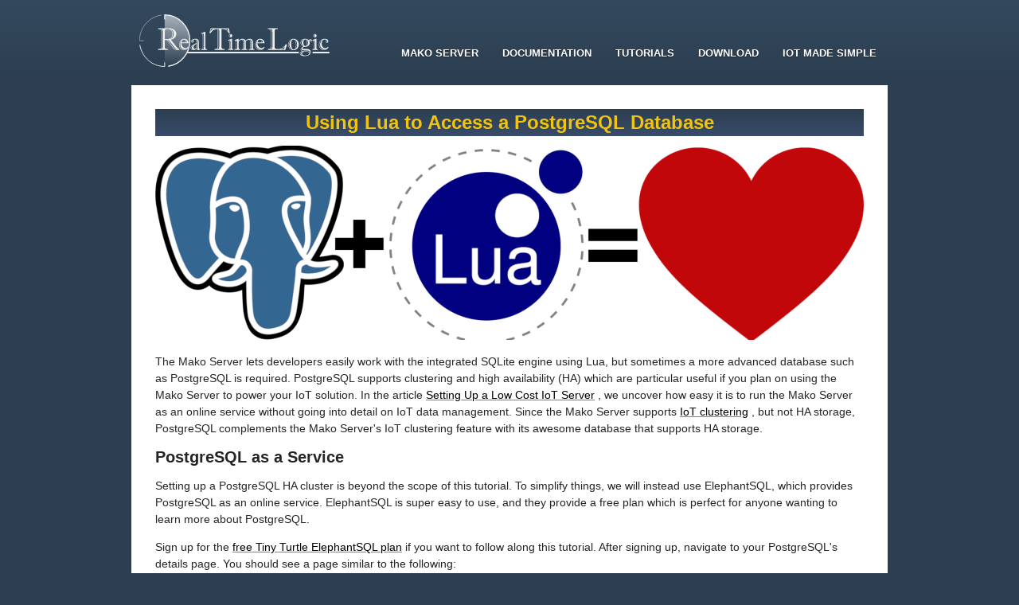

--- FILE ---
content_type: text/html
request_url: https://makoserver.net/articles/Using-Lua-to-Access-a-PostgreSQL-Database
body_size: 5384
content:

<!DOCTYPE html>
<html lang="en">
<head>
   <meta name="viewport" content="width=device-width, initial-scale=1.0">
   <meta charset="utf-8" />
   <link rel="canonical" href="https://makoserver.net/articles/Using-Lua-to-Access-a-PostgreSQL-Database">
   <title>Using Lua to Access a PostgreSQL Database</title>
   <link href="/GZ/theme/style.css" rel="stylesheet" type="text/css" />
   <script src="/GZ/theme/rtl.js" type="text/javascript"></script>
   <link rel="EditURI" type="application/rsd+xml" title="RSD" href="http://makoserver.net/metaweblog/rsd.lsp"/><script type="text/javascript">$(function(){if($(".PhotoAlbum ul li").length>0)$.getScript("/album/lightbox.js");});</script></head>
<body>
  <div id="header">
    <div class="container">
<!--[if lt IE 8]>
<p style="float:right;width:400px;margin:20px;font-weight:bold;font-size:120%;color:red;border 5px solid red;background:white">Your browser is not compatible with this web-site. You should upgrade your copy of Internet Explorer or use another browser such as <a href="https://www.google.com/chrome">Chrome</a>, Firefox, Safari, or Opera.</p>
<![endif]-->
      <a href="/"><img src="/GZ/images/icons/RealTimeLogicInv.svg" style="width:239px;height:66px" alt="Real Time Logic" class="logo" /></a>
      <ul class="nav"><li ><a href='/smq-broker/'>IoT Made Simple</a></li><li ><a href='/download/'>Download</a></li><li ><a href='/tutorials/'>Tutorials</a></li><li><a href='/documentation/'>Documentation</a><span class='submenu'><span class='title'><a href='/documentation/'>Documentation</a></span><ul><li ><a href='/documentation/getting-started/'>Getting Started</a></li><li ><a href='/documentation/manual/'>Download Manual & Tutorial</a></li><li ><a href='/documentation/ide/'>Mako Server IDE</a></li><li ><a href='/documentation/database-drivers/'>Mako Server Database Drivers</a></li><li ><a href='/documentation/c-modules/'>Building Mako Server C Modules</a></li></ul></span></li><li ><a href='/'>Mako Server</a></li></ul>
    </div> 
  </div>
  <div id="container">
    <div class="box ">
      <div class="content literal">
        <!-- content edit -->
                <!-- main content -->
        <h1 id='blogh'><a href='/articles/Using-Lua-to-Access-a-PostgreSQL-Database'>Using Lua to Access a PostgreSQL Database</a></h1><link rel="stylesheet" href="/syntaxhighlighter/shCore.css" />
<link rel="stylesheet" href="/syntaxhighlighter/shThemeDefault.css" />
<script type="text/javascript" src="/syntaxhighlighter/shCore.js"></script>
<script type="text/javascript" src="/syntaxhighlighter/shBrushLua.js"></script>
<script type="text/javascript">
if( ! window.hasSyntaxHighlighter )
{
    window.hasSyntaxHighlighter = true;
    $(function() {
            SyntaxHighlighter.defaults['toolbar']=false;
            SyntaxHighlighter.defaults['auto-links']=false;
            SyntaxHighlighter.all();
    });
}
</script>

<img src="/blogmedia/Using-Lua-to-Access-a-PostgreSQL-Database/PostgreSQL-Lua-Love.png" alt="PostgreSQL + Lua = Love" />

<p>The Mako Server lets developers easily work with the integrated SQLite engine using Lua, but sometimes a more advanced database such as PostgreSQL is required. PostgreSQL supports clustering and high availability (HA) which are particular useful if you plan on using the Mako Server to power your IoT solution. In the article <a href="/articles/Setting-up-a-Low-Cost-SMQ-IoT-Broker">Setting Up a Low Cost IoT Server</a> , we uncover how easy it is to run the Mako Server as an online service without going into detail on IoT data management. Since the Mako Server supports <a href="https://realtimelogic.com/IoT-LED-Cluster.html">IoT clustering</a> , but not HA storage, PostgreSQL complements the Mako Server's IoT clustering feature with its awesome database that supports HA storage.</p>

<h2>PostgreSQL as a Service</h2>

<p>Setting up a PostgreSQL HA cluster is beyond the scope of this tutorial. To simplify things, we will instead use ElephantSQL, which provides PostgreSQL as an online service. ElephantSQL is super easy to use, and they provide a free plan which is perfect for anyone wanting to learn more about PostgreSQL.</p>

<p>Sign up for the <a target="_blank" href="https://www.elephantsql.com/plans.html">free Tiny Turtle ElephantSQL plan</a> if you want to follow along this tutorial. After signing up, navigate to your PostgreSQL's details page. You should see a page similar to the following:</p>

<img src="/blogmedia/Using-Lua-to-Access-a-PostgreSQL-Database/ElephantSQL-Dashboard.png" alt="ElephantSQL Dashboard" />

<p class="caption">Figure 1: ElephantSQL Dashboard</p>

<h2>PostgreSQL Lua Bindings</h2>

<p>Mako Server does not come with a ready to use integrated interface to PostgreSQL; however, adding the needed interface is not complicated. A search for "PostgreSQL Lua" provides several options, and the one we have tested and made Mako Server friendly is the <a target="_blank" href="https://github.com/arcapos/luapgsql">luapgsql Lua bindings</a>. Installing the bindings is explained in the next section. The following Lua Server Pages (LSP) script can be run when the bindings are installed.</p>
<pre class="brush: lua">
&lt;pre&gt;
&lt;?lsp
local pg = require "pgsql" -- Load PostgreSQL Lua Bindings

local cinfo = -- ElephantSQL connection info and credentials
   "host=babar.elephantsql.com port=5432 user=mxqhozskx password=yP6k..."

local conn=pg.connectdb(cinfo)
if conn:status() == pg.CONNECTION_OK then
   conn:exec'create table test (a integer, b numeric(8, 2), c float)'
   local n = 3.1415986
   conn:execParams(
      'insert into test (a,b,c) values ($1::integer,$1::numeric,$1)',
      n, n, n)
   print"Done"
else
   print("status",conn:status())
   print("error",conn:errorMessage())
end

conn:finish() -- Terminate DB TCP connection
?&gt;
&lt;/pre&gt;
</pre>

<p class="caption">Figure 2: Connect to ElephantSQL, create table 'test', and insert data into table 'test'.</p>

<p>In Figure 2, we create the string 'cinfo' and format the string with the connection information and credentials provided in Figure 1. This information is passed into the 'connectdb' function. If you look in the 'connectdb' function documentation, you will see that it does not explain the input parameter format. You must look in the <a target="_blank" href="https://www.postgresql.org/docs/current/libpq-connect.html#LIBPQ-PARAMKEYWORDS">PostgreSQL's libpq Database Connection String Parameters</a> for details. The pgsql library provides Lua bindings for PostgreSQL's libpq C library, and you may want to consult the documentation for both libraries when working with the Lua API.</p>
<h2>Compiling and Installing the PostgreSQL Lua Bindings</h2>
<p>The following instructions are designed for Linux, but the commands also work on <strong>Windows 10</strong> with the Linux sub system. It's super easy to install and use the "Windows Subsystem for Linux". Just open the Windows 10 Store and search for Ubuntu. See <a target="_blank" href="https://ubuntu.com/tutorials/tutorial-ubuntu-on-windows">this tutorial</a> if you feel you need more information.</p>

<p>Open a shell and run the following commands:</p>

<div class="cmd">sudo apt-get update
sudo apt-get install libpq-dev gcc git unzip sed wget lua5.2
</div>

<p class="caption">Figure 3: Installing the required PostgreSQL's libpq C build tools</p>

<p>The second command (Figure 3) installs PostgreSQL's libpq C library and a number of utilities needed when building 'pgsql'.</p>
<p>The PostgreSQL Lua Bindings 'pgsql' must be downloaded from github and compiled on your computer. However, you should use a compilation script we have prepared. The compilation script makes the 'pgsql' library Mako Server friendly by adding wrappers around each Lua binding (function). Many of the functions provided by 'pgsql' block on database response messages and take time to execute. The wrappers make sure the multithreaded Mako Server can continue executing other threads when 'pgsql' functions block the current thread. You do not need to understand the details behind the function wrappers, but if you want to understand how they work, see the <a target="_blank" href="https://realtimelogic.com/ba/doc/en/C/reference/html/md_en_C_md_LuaBindings.html">releasing the global mutex</a> tutorial. The compilation script automatically adds the wrappers to 'pgsql' by using the <a target="_blank" href="https://realtimelogic.com/ba/doc/en/C/reference/html/md_en_C_md_LuaBindings.html#automutex">Mutex wrapper script generator</a> .</p>
<p>Download and run the PostgreSQL Lua Bindings 'pgsql' build script as follows:</p>

<div class="cmd">cd /tmp
wget makoserver.net/download/PostgreSQL.tar.gz
tar xvzf PostgreSQL.tar.gz
cd PostgreSQL
./build.sh
</div>

<p class="caption">Figure 4: How to download the PostgreSQL's libpq C build script</p>

<p>The above script build.sh compiles 'pgsql' and produces the file pgsql.so. This file must be copied to a directory where the Mako Server, or more specifically, the Mako Server's integrated Lua engine can find the shared library. A suggestion is to run the script in Figure 2 and look at the error message produced when the library is not found. Any of the paths printed in the "not found" error message can be used as the destination directory for pgsql.so.</p>
<p>The following example shows how to copy the shared library built in Figure 4 to /usr/bin and how to install the Mako Server.</p>

<div class="cmd">sudo cp luapgsql/pgsql.so /usr/bin/
#Replace XXX below with the platform specific name
wget makoserver.net/download/mako.XXX.tar.gz
tar xvzf mako.XXX.tar.gz
sudo cp mako mako.zip /usr/bin/
</div>


<p class="caption">Figure 5: How to optionally install the shared library pgsql.so and Mako Server in /usr/bin/</p>

<h2>Using the PostgreSQL Lua Bindings</h2>

<p>You may use the Lua code in Figure 2 as soon as the 'pgsql' module is installed as explained above. See the <a href="/documentation/getting-started/">getting started guide</a> for how to copy the code in Figure 2 to a Mako Server app directory.</p>
<p>If you run the code in Figure 2, you will notice that it takes some time for the LSP page to complete. Most of the time is spent on connecting to the ElephantSQL (See Figure 2, line 8 - connecting). You may open multiple browser windows and run the same code. Each page opens a new connection. The Mako Server includes an <a target="_blank" href="https://realtimelogic.com/ba/doc/?url=ua.html#threadscoroutines">LSP/HTTP thread pool</a> and runs each LSP page in its own native thread. You may have multiple concurrent ElephantSQL requests thanks to the wrappers added to the 'pgsql' module by the compilation script. See the previous section for details.</p>
<p>Using a PostgreSQL service as shown in Figure 2 works, but may not be the optimal solution for several reasons:</p>
<ul>
<li>The connection establishment takes time.</li>
<li>Each LSP page requires its own TCP connection and may exhaust the ElephantSQL tiny turtle plan's max 5 connections.</li>
<li>A PostgreSQL query blocks until the PostgreSQL server responds, which may take time. Using a PostgreSQL connection via an <a target="_blank" href="https://realtimelogic.com/ba/doc/?url=SockLib.html#cosocket">asynchronous cosocket</a> including the <a target="_blank" href="https://realtimelogic.com/ba/doc/?url=lua/SMQ.html">SMQ broker</a> would freeze the server until the PostgreSQL server sends the response message.</li>
</ul>

<h2>Using One PostgreSQL TCP Connection For All Database Interactions</h2>

<p>Using one DB connection object for all PostgreSQL interactions eliminates the issues listed above. However, only one dedicated thread can use the PostgreSQL connection object safely. What we need to do is to make sure all LSP pages and cosockets delegate the PostgreSQL interactions to one thread and that this thread is the only thread that operates on the database. This can easily be solved by using the Lua thread library. The following code snippet creates a dedicated thread for PostgreSQL interaction, by calling <a target="_blank" href="https://realtimelogic.com/ba/doc/?url=auxlua.html#thread_create">ba.thread.create()</a>, and provides a global function dbexec() that can be used by any LSP page or any other code that wants to interact with the database.</p>

<pre class="brush: lua">
local dbthread=ba.thread.create()
function dbexec(run)
   dbthread:run(run)
end
</pre>

<p class="caption">Figure 6: Creating a dedicated PostgreSQL interaction thread and DB worker function.</p>

<p>An LSP page can then delegate execution of a callback function to the thread as follows:</p>

<pre class="brush: lua">
&lt;?lsp
 
local function run()
   local n = 3.1415986
   conn:execParams(
      'insert into test (a,b,c) values ($1::integer,$1::numeric,$1)',
      n, n, n)
end
 
dbexec(run) -- Insert callback into thread queue
 
?&gt;
</pre>

<p class="caption">Figure 7: Creating a PostgreSQL function that executes in the context of the thread in Figure 6.</p>

<p>In the above code snippet, an LSP page creates a callback function 'run' and calls the global dbexec function, passing in the callback. The function 'run' will then execute in the context of the 'dbthread' and not in the context of the LSP page. The thread library provides a queuing mechanism, and concurrent LSP page requests are queued in the internal thread queue. Each callback function is executed by the thread in order, thus making sure that only one thread operates on the DB connection object.</p>

<h2>Download Example Code</h2>

<p><a href="https://github.com/RealTimeLogic/LSP-Examples/tree/master/PostgreSQL">Download a ready to run example from GitHub</a>.</p>

<h2>Related SQL Articles</h2>
<ul>
<li><a href="Lua-SQLite-Database-Tutorial">SQLite Database Tutorial</a></li>
<li><a href="MySQL-and-Redis-Drivers">MySQL and Redis Tutorial</a></li>
</ul>
<br>
<p class='noprint'>Posted in <a href='/blog/Tutorials'>Tutorials</a></p>        <!-- /main content -->
      </div>
    </div>
                                                        
    <br style="clear:both;" />
  </div>
<div id="footer">
<div class="container">
<div class="copyright"><a href="https://realtimelogic.com">Real Time Logic &copy; 2026</a></div>
<div class="notice"><a href="https://realtimelogic.com/contactus/">Talk to an Engineer</a></div>
</div>
</div>
<script async src="https://www.googletagmanager.com/gtag/js?id=G-L4GFZWE886"></script>
<script>
  window.dataLayer = window.dataLayer || [];
  function gtag(){dataLayer.push(arguments);}
  gtag('js', new Date());
  gtag('config', 'G-L4GFZWE886');
</script>
</body>
</html>


--- FILE ---
content_type: text/css
request_url: https://makoserver.net/GZ/theme/style.css
body_size: 5294
content:


body, html {
    padding: 0;
    margin: 0;
  background:#2c3e50;
}

dd { -webkit-margin-start: 0; }
h1, h2, h3, h4, h5, dl, dt, dd {
    margin: 0;
    padding: 0;
    cursor: default;
}


p {
    cursor: text;
    margin: 0;
    padding: 0;
}


img {
    border: 0;
    max-width:100%;
}

img[src$=".svg"] {
  width:100%;
}

a { text-decoration: none; outline: none; }
a * { cursor: pointer; }



/*** Structure ***/

body {
    background: #2c3e50;
    font-size: 14px;
}

#header {
background-image: linear-gradient(to bottom, #34495e, #2c3e50);
    height: 107px;
    text-align: center;
}

#header .container, #footer .container {
    position: relative;
    height: inherit;
    margin: 0 auto;
}

@media (min-width: 950px) {
    #header .container, #footer .container {
   max-width: 960px;
    }
}

#header .container .logo {
    position: absolute;
    top: 18px;
    left: 15px;
}

@media (max-width: 900px) {
    .logo {
        display:none;
    }
}

#header .container ul.nav {
    position: absolute;
    top: 0;
}

@media (max-width: 690px) {
    #header .container ul.nav {
        left:-20px;
    }
}

@media (min-width: 690px) {
    #header .container ul.nav {
        right: 4px;
    }
}


#header .container ul.nav li {
    position: relative;
    display: block;
    float: right;
    font-size: 13px;
    font-weight: bold;
    text-align:right;

}

#header .container ul.nav > li > a {
    display: block;
    height: 17px;
    text-shadow: 0 1px 1px rgba(0,0,0,.6);
    text-transform: uppercase;
}


@media (min-width: 620px) {
    #header .container ul.nav > li > a {
        padding: 45px 15px;
    }
}
@media (max-width: 620px) {
    #header .container ul.nav > li > a {
        padding: 45px 5px;
    }
    .hideonsmalldisp {
        display:none;
    }
}


#header .container ul.nav > li > a:hover {
    text-shadow: 0 0 4px #fff;
}

#header .container ul.nav li.selected {
    background-image: linear-gradient(to bottom, #34495e, white);
    border-radius: 7px;
}

#header .container ul.nav li.selected a:hover {
    text-shadow: 0 1px 0 black;
}

#header .container ul.nav li:hover > span.submenu {
    display: block;
    background: #A16D04;
}


/* Sub Menu */

#header .container ul.nav li span.submenu {
    display: none;
    position: absolute;
    top: 65px;
    right: 0;
    box-shadow: 7px 7px 10px rgba(0,0,0,.8);
    z-index: 10;
    width: 250px;
    text-align: left;
}

#header .container ul.nav > li > span.submenu {
    border-radius: 7px;
}

#header .container ul.nav li span.submenu span.title {
    border-top-left-radius: 7px;
    border-top-right-radius: 7px;

    text-transform: uppercase;
    position: absolute;
    padding: 45px 15px 20px;
    margin:-65px -65px;
    right:65px;
    text-align: right;
    background:#A16D04;
    background-image: linear-gradient(to bottom, #ecf0f1, #7f8c8d);
}

#header .container ul.nav li span.submenu span.title a {
    color: #34495e;
}


#header .container ul.nav li span.submenu ul > li {
    position: relative;
    display: block;
    width: 250px;
}

#header .container ul.nav li span.submenu ul > li.hasSubmenu > a {
    background: url(images/header/submenu-arrow.png) no-repeat right 8px;
}

#header .container ul.nav li span.submenu ul > li > a {
    display: block;
    padding: 6px 12px;
    color: #34495e;
    background-image: linear-gradient(to bottom, #ecf0f1, #7f8c8d);
}

#header .container ul.nav li span.submenu ul > li:hover > a {
    background-image: linear-gradient(to bottom, #95a5a6, #7f8c8d);
}

#header .container ul.nav li span.submenu ul > li:first-child > a {
    border-top-left-radius: 7px;
}

#header .container ul.nav li span.submenu ul > li:last-child > a {
    border-bottom-left-radius: 7px;
    border-bottom-right-radius: 7px;
}


/* Sub Sub Menu */

#header .container ul.nav li span.submenu ul li span.submenu {
    position: absolute;
    top: 0;
    right: -200px;
}


#splash {
/*    margin: 15px 0 0 0; */
    margin: 0;
    width: 956px;
    height:250px;
    background: white;
/*    border-radius: 7px; */
}

#splash img {
    border-top-left-radius: 7px;
    border-bottom-left-radius: 7px;
}

#splashcnt {
    float:right;
    width:540px;
}

#splashcnt h1 {
    margin:15px 0 -10px 0;
    font-size: 30px;
    font-family: Aharoni, Arial, Helvetica, sans-serif;
    font-weight:bold;
}

#splashcnt p {
    font-size: 20px;
    margin-right:10px;
}


/* Content Container */

@media (min-width: 950px) {
    #container {
        width: 950px;
        margin: 0 auto;
    }
}


/* Footer */

#footer {
/*    margin-top:  30px; */
    margin-top:  3px;
    position: relative;
    height: 70px;
    background-image: linear-gradient(to bottom, #2c3e50, #2c3e50);
    clear:both;
}

#footer > .container > .copyright, #footer > .container > .notice {
    position: absolute;
    top: 30px;
}

#footer > .container > .copyright {
    left: 1px;
    top: 27px;
    text-align: left;
    font-size: 18px;
}

@media (max-width: 550px) {
    #footer > .container > .copyright {
        display:none;
    }
}

#footer > .container > .notice {
    right: 1px;
    text-align: right;
}




/*** Content widgets ***/


/* Box */

.box {
   max-width:100%;
    position: relative;
    background-repeat: repeat-y;
/*    margin-top: 20px; */
    float:left;
}

.box > .top, .box > .bottom {
    position: absolute;
    left: 0;
    background-repeat: no-repeat;
    z-index: 1;
}

.box > .top {
    top: -2px;
    height: 8px;
}

.box > .bottom {
    bottom: -4px;
    height: 10px;
}

.box > .content {
    position: relative;
    padding: 30px;
    z-index: 5;
}


/* Box : Large */

.box.large, .box.large > .top, .box.large > .bottom {
    max-width: 956px;
}




/* Box : Large */

.box.short, .box.short > .top, .box.short > .bottom {
    max-width: 779px;
}

.box.short {
    background: white;
    border-radius: 7px;
}





/* Box: Side bar */

.box.sidebar {
    xposition: absolute;
    xright: -175px;
    xmargin-top: 0;
    float:right;
    background: #555759;
    text-align: right;
}

@media (max-width: 950px) {
    .box.sidebar {
        display:none;
    }
}


.box.sidebar .content {
    padding: 0 5px;
}

.box.sidebar, .box.sidebar > .top, .box.sidebar > .bottom {
    width: 163px;
}

.box.sidebar > .top { background-image: url(images/body/box-sidebar-top.png); }
.box.sidebar > .bottom { background-image: url(images/body/box-sidebar-bottom.png); }

.box.sidebar h2 {
    text-transform: uppercase;
    font-size: 14px;
    margin-top: 5px;
}

.box.sidebar ul li {
    margin: 10px 0 0;
}

.box.sidebar .group {
    border-top: 1px solid #f1c40f;
    padding: 15px;
}

.box.sidebar .group.first, .box.sidebar .group:first-child {
    border-top: none;
}

.box.sidebar .group.timeline > div {
    border-bottom: 1px solid #4c4e50;
    padding: 15px 0;
}

.box.sidebar .group.timeline > div:last-child {
    border-bottom: none;
    padding: 15px 0 0;
}

.box.sidebar .group.timeline > div > span {
    font-weight: bold;
}





/* Two Cols */

.twoCols:first-child, h1 + .twoCols, h2 + .twoCols {
    margin-top: 0;
}

.twoCols {
    margin-top: 40px;
}

.twoCols:after {
    content: ""; 
    display:block; 
    height: 0; 
    clear: both; 
    visibility: hidden;
}

.twoCols > div {
    float: left;
    width: 47%;
}

.twoCols > div.last {
    float: right;
}




/*** Tags styles ***/

h1  {
    margin: 0 0 .5em;

}

h2 {
    margin: .5em 0 .5em;
}

h3,h4 {
  margin: .4em 0 .4em;
}

h1{
    font-size: 24px;
}
h2{
    font-size: 20px;
}
h3{
    font-size: 16px;
}

h1:first-child, h2:first-child {
    margin-top: 0;
}

p {
    font-size: 14px;
    line-height: 1.5em;
    margin: 1em 0;
}

div.literal {
    background: white;

}

@media (min-width: 950px) {
    div.literal {
/*        border-radius: 7px; */
    }
}

.literal ul li {
    line-height: 1.4em;
}

.list ul li {
    list-style: none;
    margin: 1em 0;
    line-height: 1.4em;
    padding-left: 20px;
    background:url(images/body/list-image.png) no-repeat left 2px;
}

.orangecb ul li {
    list-style: none;
    margin: 0 0 10px -40px;
    line-height: 1.4em;
    padding-left: 40px;
    font-size:20px;
    font-weight:bold;
    background:url(images/body/orange-check.png) no-repeat left 0px;
}

.orangecbsmall ul li {
    list-style: none;
    margin: 0 0 10px -40px;
    line-height: 1.4em;
    padding-left: 40px;
    font-size:16px;
    font-weight:bold;
    background:url(images/body/orange-check-small.png) no-repeat left 0px;
}

.orangecbsmall h2 {
    font-weight:bold;
    text-shadow: 2px 2px 8px #000000;
    text-align:left;
    margin-left:40px;
    font-size:35px;
    font-family:impact;
    color:#f39c12;
}

.literal p {
    text-align: left;
}




/*** Color Palette ***/

/* Soft black */
body, h1, h2, p {
    color: #242526;
}

/* White */
#header .container ul.nav li a, 
.box.sidebar *, 
.box.sidebar .content ul li.selected a,
.box.sidebar .content ul li a:hover {
    color: #fff;
}

.box.sidebar .content ul li {
    list-style: none;
}



/* Almost-white (cyan-tint) */
.box.sidebar .content ul li a {
    color: #c9cdd2;
}

/* Peach */
#header .container ul.nav li.selected a, #footer {
    color: #34495e;
}

.notice a, .copyright a {
    color: #f1c40f;
}

.notice a:hover, .copyright a:hover {
    color: white;
}

.notice {
    max-width:400px;
    font-size: 16px;
}

.gsc-search-box {
    background: transparent !important;
    opacity: 0.8 !important;
}


.content a {
    color: black;
    text-decoration: underline;
    text-decoration-color: gray;
}

.imgborder1 img {
    border:1px solid gray;
    border-radius: 5px;
}


/*** Fonts ***/

/* Helvetica */
body, p {
    font-family: Arial, Helvetica, sans-serif;
}

h1,h2,h3,h4 {
    font-family: Verdena, Arial, Helvetica, sans-serif;
    font-weight: bold;
}


/* edit icon*/
#edit{
    float:right;
}


/* Photo album generator */

.LoadPhotoAlbum {background-image:url(/album/lightbox-ico-loading.gif);background-repeat: no-repeat;background-position:center;}
.PhotoAlbum {opacity:0.15;filter:alpha(opacity=15);}
.PhotoAlbum ul { list-style: none; }
.PhotoAlbum ul li { display: inline; background:none}
.PhotoAlbum ul li span {text-align:center;margin-right:10px;}
.PhotoAlbum ul img { border: 2px solid #D4CED8; }
.PhotoAlbum ul a:hover img { border: 2px solid #5A5A5A;}


#blogtab {
    width:100%;
    padding: 2em 1em 2em 1em;
}

#blogtab tr td:first-child {
    width:250px;
}

#BlgPreview {
    border: 3px ridge silver;
    padding:.5em;
    overflow: hidden;
    z-index:100;
    background: white;
}

div.code, pre.code, pre.example {
    background-color: white;
   max-width:100%;
  background: #F5F5F5;
  padding:5px;
}

div.code, pre.code, pre.example, div.cmd {
    overflow: auto;
    max-width:100% !important;
    color: black;
    white-space: pre;
    font-family: 'Monotype.com', "Courier New", Courier, monospace;
    font-size: 90%;
    line-height: 125%;
    padding: 5px;
  margin: auto;
}

div.syntaxhighlighter{
    overflow: auto;
}

div.cmd {
    border-radius: 3px;
    background-color: gainsboro;
    padding-left: 1em;
    word-wrap:break-word;
}


.exth, #exth h1,  #exth h2, #demo h1, #blogh {
    text-align: center;
    color:#f1c40f;
    background-image: linear-gradient(to bottom, #2c3e50, #394c69);
    padding:3px;
}

.exth a {
    color:#f1c40f;
    text-decoration: underline;
    text-decoration-color: rgba(241, 196, 15, 0.3);
}


#blogh a {
    color:#f1c40f;
    text-decoration: none;
}

#demo h1 { margin: 1em 1em 0 1em}
#demo a {
    display:block;
    width:128px;
    height:128px;
    margin:auto;
    background: url(/images/icons/run.png) no-repeat;
}

.rndbox {
    color: black;
    background-color: #f1c40f;
    box-shadow: 2px 2px 5px #f39c12;
    border-radius: 6px;
    border:1px solid #CCC;
    display:inline-block;
    padding: 0 1em 0 1em;
}

.blogsidebar {
    color: black;
    background-color: #f1c40f;
    box-shadow: 2px 2px 5px #f39c12;
    border-radius: 6px;
    border:1px solid #CCC;
    display:inline-block;
    float:right;
    width:250px;
    margin: 0 -27px 1em 1em;
    padding: 0 1em 0 1em;
}


.margr { margin-right:2em;}

.valign-top td { vertical-align: top }

table.t-info, table.t-info th, table.t-info td {
    border: 1px solid #424446;
    border-spacing: 0;
}

table.t-info p, table.t-info ul { margin: 1px 4px 1px 4px;}

table.t-info{
    border-radius: 5px;
}

table.t-info th {
    font-size:120%;
    font-weight:bold;
    background:#424446;
    color:#f1c40f;
}


#leftmen{
    width:350px;
    padding:10px;
    margin:0 20px 20px -30px;
    display:block;
    float:left;
    border-bottom-right-radius:7px;
    border-top-right-radius:7px;
    padding-left:10px;
background-image: linear-gradient(to left, #34495e, #2c3e50);
border-left: 1px solid white;
    color:white;
    font-size: 13px;
}

@media (max-width: 930px) {
    #leftmen {
        display:none;
    }
}


#leftmen ul {
    margin: 3px 0 7px -20px;
}

#leftmen a{
    color:#C9CDD2;
    text-decoration: none;
}

#leftmen a:hover, #blogh a:hover{
    color:white;
}

#leftmen li{
    list-style-type: none;
    margin:3px;
}

#leftmen a.selected {
    color: #f1c40f;
}

table.noborder{
    border-collapse:collapse;
}

table.noborder, table.noborder tr, table.noborder td{
    margin:0;
    padding:0;
}

table.noborder td{
    vertical-align: top;
}

table.noborder td p:first-child {
    margin-top:0;
    padding-top:0;
}

div.largep p{font-size:120%}

.center {
    display:block;margin-left:auto;margin-right:auto;
}

.caption{
    color:#4F81BD;
    font-weight:bold;
}

div.col2{
    -webkit-column-count:2;
    -moz-column-count:2;
    column-count:2;

    -webkit-column-rule: 1px solid #A16D04;
    -moz-column-rule: 1px solid #A16D04;
    column-rule: 1px solid #A16D04;

    -webkit-column-gap: 2em;
    -moz-column-gap: 2em;
    column-gap: 2em;
}


div.col2 p:last-child {
    margin-bottom: 0;
}

div.col2 p:first-child {
    margin-top: 0;
}

/*
.content a[href^='http://'], .content a[href^='https://']{
    background:url(images/external-link.png) right center no-repeat;
    padding: 0 15px 0 0;
}
*/ 

div.manual dt {
    font-weight: bold; margin-top: 0.8em;
}

div.manual dd { margin-left: 1em; }

.blue-button-link {

    text-decoration: none !important;
    background: #3498db;
    background-image: linear-gradient(to bottom, #3498db, #2980b9);
    border-radius: 28px;
    font-family: Arial;
    color: white !important;
    font-size: 20px;
    padding: 10px 20px 10px 20px;
}

.blue-button-link:hover {
    background: #3cb0fd;
    background-image: -webkit-linear-gradient(top, #3cb0fd, #3498db);
    background-image: -moz-linear-gradient(top, #3cb0fd, #3498db);
    background-image: -ms-linear-gradient(top, #3cb0fd, #3498db);
    background-image: -o-linear-gradient(top, #3cb0fd, #3498db);
    background-image: linear-gradient(to bottom, #3cb0fd, #3498db);
    cursor:pointer;
}


.black-button-link{
    font:bold 20px "Arial Black", Arial, sans-serif;
    font-style:normal;
    color:#f1c40f !important;
    background:#2d0404;
    border:0px outset #4a3a00;
    text-shadow:0px -1px 8px #0d0d0d;
    border-radius:15px 15px 15px 15px;
    width:63px;
    padding:8px 24px;
    cursor:pointer;
    margin:0 auto;
    text-decoration: none !important;
}


.black-button-link:hover{
    cursor:pointer;
    position:relative;
    top:2px;
}


.orange-button {
  cursor: pointer;
    -moz-box-shadow:inset 0px 1px 0px 0px #fed897;
    -webkit-box-shadow:inset 0px 1px 0px 0px #fed897;
    box-shadow:inset 0px 1px 0px 0px #fed897;
    background:-webkit-gradient( linear, left top, left bottom, color-stop(0.05, #f6b33d), color-stop(1, #d29105) );
    background:-moz-linear-gradient( center top, #f6b33d 5%, #d29105 100% );
    filter:progid:DXImageTransform.Microsoft.gradient(startColorstr='#f6b33d', endColorstr='#d29105');
    background-color:#f6b33d !important;
    -webkit-border-top-left-radius:10px;
    border-top-left-radius:10px;
    border-top-right-radius:10px;
    border-bottom-right-radius:10px;
    border-bottom-left-radius:10px;
    text-indent:0;
    border:1px solid #eda933;
    display:inline-block;
    color:black !important;
    font-family:Verdana;
    font-size:15px;
    font-weight:bold;
    font-style:normal;
    height:38px;
    line-height:38px;
    width:160px;
    text-decoration:none !important;
    text-align:center;
    text-shadow:1px 1px 0px #cd8a15;
}

.orange-button:hover {
    background:-webkit-gradient( linear, left top, left bottom, color-stop(0.05, #d29105), color-stop(1, #f6b33d) );
    background:-moz-linear-gradient( center top, #d29105 5%, #f6b33d 100% );
    filter:progid:DXImageTransform.Microsoft.gradient(startColorstr='#d29105', endColorstr='#f6b33d');
    background-color:#d29105;
}

.orange-button:active {
    position:relative;
    top:1px;
}


a.orange {
    color: #F04F23;
    text-decoration: none;
}

#txtlogo img {
    margin: 20px auto 0 auto;
    display:block;
}

#txtlogo p {
    color:#BFBFBF;
    font-size:20px;
    text-align:center;
    font-family:arialblack;
    margin:0;
    padding:0;
}

#txtlogo h4 {
    text-align:center;
    font-family:Arialblack
}


.tabs-menu {
    height: 20px;
    float: left;
    
}

.tabs-menu li {
    list-style: none;
    height: 30px;
    line-height: 30px;
    float: left;
    margin-right: 10px;
    background-color: #ccc;
    border-top-right-radius: 8px;
    border-top-left-radius: 8px;
    border-top: 1px solid #d4d4d1;
    border-right: 1px solid #d4d4d1;
    border-left: 1px solid #d4d4d1;
    background: linear-gradient(rgba(76,76,76,1) 0%, rgba(89,89,89,1) 12%, rgba(102,102,102,1) 25%, rgba(71,71,71,1) 39%, rgba(44,44,44,1) 50%, rgba(0,0,0,1) 51%, rgba(17,17,17,1) 60%, rgba(43,43,43,1) 76%, rgba(28,28,28,1) 91%, rgba(19,19,19,1) 100%);

}

.tabs-menu li.current {
    position: relative;
    border-bottom: 1px solid #fff;
    z-index: 5;
    background: linear-gradient(#f1c40f,#A16D04 80%,#A16D04);
}

.tabs-menu li a {
    padding: 10px;
    color: white;
    font-weight:bold;
    text-decoration: none; 
}

.tabs-menu .current a {

}

.tab {
    clear:both;
    border: 1px solid #d4d4d1;
    float: left;
    margin-bottom: 20px;
    width: auto;
}

.tab > div {
    width: 400px;
    padding: 20px;
    display: none;
}

#tab-1 {
    display: block;   
}

/* Youtube */
.video_frame {
    width: 100%;
    position: relative; padding-bottom: 56.25%;
}

.video_frame iframe {
    border: none;
    position: absolute;
    width: 100%;
    height: 100%;
}

/* own videos */
.video-container {
    position: relative;
    width: 100%;
    padding-bottom: 56.25%;
    height: 0;
}

.video-container video {
    position: absolute;
    top: 0;
    left: 0;
    width: 100%;
    max-width:100%;
    height: 100%;
}

ul.share-buttons{
  list-style: none;
  padding: 0;
}

ul.share-buttons li{
  display: inline;
}

ul.share-buttons .sr-only{
  position: absolute;
  clip: rect(1px 1px 1px 1px);
  clip: rect(1px, 1px, 1px, 1px);
  padding: 0;
  border: 0;
  height: 1px;
  width: 1px;
  overflow: hidden;
}

ul.share-buttons img{
  width: 32px;
}

ul.share-buttons a{
  background: none !important
}

.flex-container {
  display: flex;
  justify-content: space-between;
  flex-wrap: wrap;
}

.flex-70 { width: 620px; max-width:100%;}
.flex-50 { width: 445px; max-width:100%;}
.flex-60 { width: 534px; max-width:100%;}
.flex-40 { width: 356px; max-width:100%;}
.flex-30 { width: 267px; max-width:100%;}

@media print {
   .share-buttons,#header,#footer, .noprint, iframe, #leftmen, .orange-button,.video_frame{
        display:none;
    }
    #container {
        width:100%;
    }
    .exth, #exth h1,  #exth h2, #demo h1, #blogh, #blogh a {
    color:black !important;
    background: white;
    padding:3px;
    border: none;
    box-shadow: none;
    }
    a {
        text-decoration:none !important;
        font-weight:bold;
        background:none !important;
        padding:0 !important;
    }

}

.app-container {
    max-width:680px;
    margin:auto;
}
.app-container > div {
    margin: 0 100px 0 100px;
    display: grid;
    grid-gap: 10px;
}

.app-container > div > a {
    text-decoration: none;
}

.app-container > div > a:hover {
    text-decoration: underline;
    text-decoration-color:white;
}

.app-container > div > a > div{
    position: relative;
    color:white;
    font-family: 'Open Sans', sans-serif;
    font-weight: bold;
    background:#2c3e50;
    text-align: center;
    vertical-align: middle;
    box-shadow: 3px 3px #bdc3c7;
}

.app-container > div > a:hover > div {
    background:#3A5F83;
}

.app-container > div > a > div > span {
    width: 300px;
    position: absolute;
    z-index: 1;
    visibility: hidden;
    background: #3A5F83;
    opacity:0.98;
    box-shadow: 3px 3px #2c3e50;
    padding:10px;
    line-height: normal;
}

.app-container > div > a > div > span::after {
    bottom: 100%;
    left: 50%;
    border: solid transparent;
    content: " ";
    height: 0;
    width: 0;
    position: absolute;
    pointer-events: none;
    border-bottom-color: #3A5F83;
    border-width: 30px;
    margin-left: -30px;
}

.app-container > div h3, .app-container > div p {
    margin:5px;
    padding:0;
}

.app-container > div h3 {
    font-size: 18px;
}

.app-container > div p {
    font-size: 14px;
    font-weight: normal;
   color: white;
}

.app-container > div > a:hover > div > span {
    visibility: visible;
}

.visible > div {
    text-decoration: underline !important;
    text-decoration-color:white !important;
    background:#3A5F83 !important;
 }

.visible > div > span {
    visibility: visible !important;
}


blockquote{
  width:75%;
  margin:5px auto;
  color: black;
  padding:3px 10px 1px 60px;
  border-left:8px solid #34495e ;
  line-height:1.6;
  position: relative;
  background:#FABD00;
}

blockquote::before{
  font-family:Arial;
  content: "\201C";
  color:#34495e;
  font-size:4em;
  position: absolute;
  left: 10px;
  top:-10px;
}

blockquote p
{
  font-size:120%;
}

.txtcenter p {
   text-align:center !important;
}


--- FILE ---
content_type: application/x-javascript
request_url: https://makoserver.net/syntaxhighlighter/shBrushLua.js
body_size: 1100
content:
SyntaxHighlighter.brushes.Lua = function()
{
	var keywords =	'break do end else elseif function if local nil not or repeat return and then until while this';
	var funcs = 'math\\.\\w+ string\\.\\w+ os\\.\\w+ debug\\.\\w+ io\\.\\w+ error fopen dofile coroutine\\.\\w+ arg getmetatable ipairs loadfile loadlib loadstring longjmp print rawget rawset seek setmetatable assert tonumber tostring';

	this.regexList = [
		{ regex: new RegExp('--\\[\\[[\\s\\S]*\\]\\]--', 'gm'),		css: 'comments' },
		{ regex: new RegExp('--[^\\[]{2}.*$', 'gm'),			    css: 'comments' },	// one line comments
		{ regex: SyntaxHighlighter.regexLib.doubleQuotedString,     css: 'string' },    // strings
		{ regex: SyntaxHighlighter.regexLib.singleQuotedString,     css: 'string' },    // strings
		{ regex: new RegExp(this.getKeywords(keywords), 'gm'),		css: 'keyword' },	// keyword
		{ regex: new RegExp(this.getKeywords(funcs), 'gm'),		    css: 'func' },		// functions
		];
}

SyntaxHighlighter.brushes.Lua.prototype	= new SyntaxHighlighter.Highlighter();
SyntaxHighlighter.brushes.Lua.aliases = ['lua'];



--- FILE ---
content_type: image/svg+xml
request_url: https://makoserver.net/GZ/images/icons/RealTimeLogicInv.svg
body_size: 10088
content:
<svg xmlns="http://www.w3.org/2000/svg" xmlns:xlink="http://www.w3.org/1999/xlink" height="369.353" width="1370.938"><defs><linearGradient id="a"><stop offset="0" stop-color="#fff"/><stop offset="1" stop-color="#fff" stop-opacity="0"/></linearGradient><linearGradient xlink:href="#a" id="b" x1="279.77" y1="601.928" x2="274.462" y2="333.832" gradientUnits="userSpaceOnUse"/><linearGradient xlink:href="#a" id="f" gradientUnits="userSpaceOnUse" x1="279.77" y1="601.928" x2="274.462" y2="333.832"/><linearGradient xlink:href="#a" id="e" gradientUnits="userSpaceOnUse" x1="279.77" y1="601.928" x2="274.462" y2="333.832"/><linearGradient xlink:href="#a" id="d" gradientUnits="userSpaceOnUse" x1="279.77" y1="601.928" x2="274.462" y2="333.832"/><linearGradient xlink:href="#a" id="c" gradientUnits="userSpaceOnUse" x1="279.77" y1="601.928" x2="274.462" y2="333.832"/></defs><path d="M214.601 330.523c75.116 0 136.008 60.892 136.008 136.006 0 75.117-60.892 136.009-136.008 136.009z" fill="url(#f)" transform="matrix(1.33333 0 0 -1.33333 -103.457 807.384)" opacity=".574"/><path d="M157.007 5.804C69.009 18.274 1.333 93.907 1.333 185.344h28.635" fill="none" stroke="#ecf0f1" stroke-width="2.66666" stroke-linecap="round" stroke-linejoin="round"/><path d="M4.037 216.707c14.854 85.204 89.184 149.98 178.64 149.98v-27.27" fill="none" stroke="#ecf0f1" stroke-width="5.33332" stroke-linecap="round" stroke-linejoin="round"/><path d="M211.172 364.463C297.787 350.79 364.02 275.8 364.02 185.344 364.02 85.192 282.828 4 182.677 4v28.633" fill="none" stroke="#ecf0f1" stroke-width="7.999979999999999" stroke-linecap="round" stroke-linejoin="round"/><path d="M347.318 268.517h797.481M1252.51 268.517h113.173" fill="none" stroke="#ecf0f1" stroke-width="10.36264076" stroke-linecap="round" stroke-linejoin="round"/><path d="M219.473 173.614c9.261-1.226 16.381-4.832 21.36-10.82 4.977-5.992 7.465-14.11 7.465-24.356 0-9.962-2.213-17.878-6.636-23.759-4.424-5.883-10.714-9.435-18.87-10.663 6.22 3.32 10.869 7.78 13.944 13.368 3.076 5.591 4.616 13.043 4.616 22.351 0 9.813-1.816 17.177-5.444 22.08-3.63 4.91-9.108 8.843-16.435 11.799m-9.124 6.493h-8.503c2.49 1.95 5.375 4.87 8.658 8.77 3.282 3.895 7.414 9.166 12.389 15.802 4.98 6.641 9.99 13.388 15.037 20.24 4.628 6.14 8.916 10.845 12.856 14.13 3.94 3.283 7.43 5.391 10.474 6.33 3.04.937 6.288 1.481 9.744 1.62-4.284-2.163-8.396-5.14-12.338-8.925-3.94-3.79-8.174-8.592-12.701-14.399a1142.992 1142.992 0 01-13.997-18.348c-4.806-6.416-9.764-12.48-14.88-18.184a62.791 62.791 0 00-2.54-3.41c-1.002-1.258-2.402-2.469-4.2-3.626m-27.062-54.767v48.816h16.799c5.667 0 11.265-.956 16.796-2.872 5.53-1.908 9.71-4.31 12.547-7.194 5.666-5.555 8.502-14.035 8.502-25.436 0-13.492-4.39-23.416-13.17-29.766-3.11-2.237-6.36-3.718-9.746-4.44-3.388-.722-7.708-1.08-12.96-1.08-5.324 0-9.35.738-12.078 2.218-2.732 1.482-4.53 3.717-5.394 6.71-.864 2.994-1.296 7.346-1.296 13.044m-22.29-1.949v106.835c0 6.784-2.386 11.44-7.156 13.962 9.054-.216 13.582-3.858 13.582-10.934V124.039c0-5.556-.296-9.756-.881-12.608-.587-2.85-1.933-4.959-4.043-6.335-2.11-1.37-5.338-1.945-9.696-1.729 3.594 1.661 5.86 3.843 6.792 6.552.934 2.701 1.402 7.195 1.402 13.472m45.102 126.75h-71.856v-5.953c6.704-.142 11.683-.708 14.932-1.678 3.248-.974 5.478-2.723 6.688-5.25 1.207-2.522 1.814-6.494 1.814-11.904V124.258c0-5.775-.516-10.064-1.555-12.882-1.037-2.814-3.163-4.798-6.376-5.953-3.215-1.152-8.381-1.839-15.503-2.056v-5.955h81.81c10.3 0 19.302 1.86 27.009 5.576 7.708 3.715 13.513 8.66 17.42 14.826 3.904 6.172 5.859 12.83 5.859 19.976 0 4.69-.9 9.25-2.698 13.688-1.797 4.442-4.39 8.464-7.774 12.07-3.388 3.61-7.484 6.694-12.288 9.255-4.804 2.561-10.387 4.385-16.746 5.465 4.772 4.98 10.644 12.018 17.627 21.108l10.265 12.666c.552.65 1.246 1.46 2.074 2.434.83.974 1.9 2.22 3.214 3.732 3.319 4.188 6.119 7.632 8.399 10.342 2.281 2.704 4.544 5.14 6.792 7.305 2.245 2.164 4.44 3.913 6.583 5.25a28.132 28.132 0 006.844 3.083v5.954h-19.494c-4.424 0-8.605-1.03-12.545-3.087-3.939-2.056-7.725-4.96-11.355-8.712-3.628-3.753-7.76-8.695-12.39-14.83l-14.515-19.266c-6.707-9.092-11.7-15.384-14.983-18.89-3.285-3.5-6.134-5.25-8.553-5.25h-11.51v45.895c0 4.55.551 8.12 1.658 10.717 1.107 2.599 3.527 4.476 7.259 5.63 2.004.578 4.458 1.046 7.362 1.403 2.903.362 5.08.507 6.532.436zM336.712 197.87h5.903c-.168-6.57-1.461-11.426-3.877-14.564-2.418-3.14-6.464-5.238-12.139-6.293 3.595 1.701 6.181 3.915 7.753 6.643 1.574 2.729 2.36 6.882 2.36 12.452zm-32.116 0h29.42v-2.905c0-3.404-.592-6.44-1.77-9.107-1.18-2.673-2.796-4.722-4.846-6.161-2.053-1.439-4.398-2.156-7.04-2.156-4.272 0-7.898 1.976-10.876 5.94-2.977 3.961-4.608 8.753-4.888 14.39m.76-17.342c-10.512 8.687-15.765 20.068-15.765 34.148 0 10.21 3.132 18.555 9.4 25.036 6.265 6.483 13.499 9.725 21.705 9.725 4.776 0 9.57-1.013 14.374-3.037 4.805-2.023 8.865-5.03 12.18-9.017-3.427 2.288-6.927 4.148-10.495 5.586-3.57 1.436-7.825 2.155-12.77 2.155-8.375 0-15.358-3.05-20.949-9.152-5.592-6.1-8.386-14.048-8.386-23.847 0-6.218.925-11.794 2.781-16.724 1.855-4.924 4.496-9.881 7.924-14.873m46.28 47.79l3.372 2.725c-2.53 4.929-5.537 8.977-9.021 12.142-3.484 3.174-7.32 5.519-11.507 7.043-4.185 1.525-8.556 2.285-13.108 2.285-6.184 0-11.928-1.552-17.239-4.664-5.31-3.106-9.512-7.594-12.604-13.46-3.089-5.866-4.634-12.524-4.634-19.976 0-5.87.94-11.385 2.824-16.544 1.882-5.165 4.496-9.712 7.84-13.64 3.342-3.933 7.221-6.996 11.632-9.198 4.412-2.2 9.117-3.3 14.12-3.3 5.058 0 9.876 1.1 14.457 3.3 4.58 2.202 8.219 5.24 10.917 9.108 1.967 2.817 3.387 5.705 4.258 8.67.868 2.963 1.56 6.526 2.065 10.69H304.09c.224 6.102 1.222 11.265 2.992 15.489 1.77 4.228 4.074 7.627 6.913 10.21 2.837 2.58 5.859 4.431 9.061 5.543 3.204 1.112 6.267 1.67 9.19 1.67 7.081 0 13.544-2.696 19.39-8.094M412.843 194.438v34.76c0 6.863.702 11.984 2.108 15.353 1.404 3.376 4.156 5.063 8.26 5.063 1.856 0 3.344-.235 4.468-.704-3.371-.527-5.76-1.935-7.164-4.227-1.408-2.286-2.108-5.864-2.108-10.733v-40.395c0-6.1-.828-10.309-2.486-12.628-1.661-2.316-4.51-3.71-8.557-4.177 2.19 1.17 3.652 2.873 4.383 5.103.73 2.228 1.096 6.425 1.096 12.585m-2.783 41.8v-28.25c-7.193 4.226-12.208 8.038-15.047 11.438-2.838 3.405-4.256 7.516-4.256 12.323 0 3.225.843 5.718 2.53 7.48 1.685 1.762 3.65 2.64 5.9 2.64 3.54 0 7.166-1.876 10.873-5.631m-22.76-43.385c-2.024.176-3.57-.232-4.636-1.234-1.07-.996-1.601-2.166-1.601-3.521 0-1.816.476-3.441 1.432-4.88.954-1.439 2.613-3.505 4.973-6.204-3.99 2.108-7.052 4.223-9.188 6.336-2.135 2.11-3.203 4.49-3.203 7.128 0 1.172.575 2.273 1.73 3.299 1.149 1.025 2.512 1.541 4.088 1.541 2.697 0 4.832-.821 6.405-2.465m7.924 55.53c-5.115 0-9.203-1.088-12.265-3.257-3.064-2.17-4.594-5.313-4.594-9.419 0-2.988.744-5.818 2.234-8.49 1.489-2.67 3.722-5.644 6.701-8.931-4.55 2.759-8.08 5.572-10.579 8.445-2.502 2.879-3.75 6.283-3.75 10.212 0 3.578 1.501 6.555 4.509 8.931 3.004 2.372 6.28 3.564 9.82 3.564 3.427 0 6.07-.352 7.924-1.055m-5.31-66.357c0 .237.363 1.092 1.095 2.55.73 1.471 1.096 2.853 1.096 4.14 0 2.523-1 4.769-2.993 6.735-1.995 1.962-4.481 2.946-7.459 2.946-2.866 0-5.144-.775-6.829-2.332-1.687-1.552-2.53-3.36-2.53-5.416 0-3.047 1.42-6.04 4.258-8.972 2.836-2.934 6.745-5.324 11.717-7.171 4.975-1.85 10.468-2.773 16.482-2.773 4.382 0 8.47.79 12.264 2.377 3.794 1.58 6.813 3.99 9.064 7.215 2.246 3.226 3.37 7.129 3.37 11.704v44.702c0 3.579.982 5.371 2.951 5.371 1.181 0 2.613-.97 4.3-2.904l3.117 3.784c-2.753 2.873-5.297 5.044-7.628 6.51-2.333 1.465-5.098 2.202-8.304 2.202-3.709 0-6.604-.867-8.681-2.595-2.081-1.732-3.541-4.414-4.385-8.054-7.755 6.981-15.427 10.47-23.014 10.47-5.394 0-9.68-1.465-12.854-4.397-3.176-2.933-4.762-6.66-4.762-11.175 0-4.05.967-7.497 2.906-10.344 1.941-2.844 4.497-5.364 7.673-7.568 3.173-2.197 7.853-4.984 14.036-8.358 6.179-3.372 11.265-6.263 15.256-8.666v-13.292c0-3.99-.872-7.008-2.61-9.064-1.746-2.052-4.358-3.08-7.843-3.08-3.034 0-5.408.575-7.122 1.719-1.717 1.143-2.57 2.388-2.57 3.736M465.53 232.804v-79.287c0-4.17-.184-7.494-.55-9.99-.367-2.49-1.405-4.575-3.118-6.248-1.715-1.67-4.455-2.508-8.219-2.508-1.856 0-3.345.06-4.468.176 5.17 1.525 8.272 3.786 9.315 6.774 1.039 2.995 1.56 6.927 1.56 11.796v82.37c0 3.988-1.153 7.128-3.456 9.413 3.932-.175 6.407-1.304 7.417-3.39 1.012-2.078 1.52-5.114 1.52-9.106m-8.264 3.61v-83.429c0-4.458-.673-7.948-2.024-10.47-1.349-2.522-4.465-4.723-9.356-6.6v-3.432l27.396-9.416h3.287v110.09c0 4.574.492 7.742 1.477 9.503.982 1.76 3.5 2.64 7.544 2.64h2.276v4.841h-41.98V245.3h2.024c3.314 0 5.703-.733 7.164-2.197 1.462-1.466 2.192-3.696 2.192-6.69M640.688 120.687l-4.667-17.322H616.53c5.25 1.732 9.64 3.971 13.167 6.712 3.525 2.744 7.186 6.278 10.992 10.61m-64.91 101.962V116.247c0-4.183-.465-7.324-1.397-9.418-.936-2.094-2.683-3.245-5.237-3.464v123.072c0 4.474-.519 8.048-1.558 10.718-1.037 2.669-2.972 5.014-5.805 7.033h2.281c5.044 0 8.26-1.66 9.644-4.98 1.38-3.319 2.072-8.84 2.072-16.559m-43.34-119.284H515.64l-4.044 18.403c3.525-4.833 6.599-8.428 9.23-10.772 2.623-2.341 6.494-4.888 11.61-7.63m-19.285-5.954h131.786l7.466 35.721h-7.466c-5.324-9.309-10.889-16.128-16.693-20.457-5.808-4.333-11.287-6.928-16.435-7.793-5.15-.867-11.873-1.371-20.166-1.518v123.072c0 4.764.724 8.39 2.177 10.879 1.452 2.487 3.836 4.203 7.153 5.143 3.318.936 7.948 1.513 13.894 1.729v5.953h-72.683v-5.953c6.013-.141 10.628-.633 13.841-1.46 3.216-.83 5.634-2.563 7.258-5.197 1.625-2.632 2.434-6.764 2.434-12.394V103.365c-7.462.071-13.96.847-19.492 2.327-5.53 1.481-10.158 3.484-13.893 6.01-3.73 2.523-6.828 5.211-9.279 8.063-2.454 2.851-6.066 7.304-10.836 13.368h-6.325z" fill="#ecf0f1"/><path d="M658.956 140.757c-3.315 0-5.872.823-7.67 2.465-1.8 1.642-2.697 3.902-2.697 6.778 0 2.758.87 5.03 2.612 6.817 1.742 1.792 4.328 2.772 7.755 2.952-1.797-1.704-3.117-3.215-3.961-4.533-.844-1.323-1.266-3.01-1.266-5.064 0-3.812 1.743-6.95 5.227-9.415m-1.432-2.813c2.135 0 4.132.542 5.987 1.628a11.849 11.849 0 014.382 4.442c1.068 1.878 1.602 3.934 1.602 6.158 0 2.23-.534 4.3-1.602 6.208-1.068 1.905-2.528 3.42-4.382 4.532-1.855 1.112-3.852 1.67-5.987 1.67-3.204 0-5.956-1.233-8.261-3.693-2.304-2.468-3.455-5.372-3.455-8.717 0-2.167.517-4.207 1.56-6.115 1.039-1.903 2.47-3.4 4.296-4.485 1.828-1.086 3.781-1.628 5.86-1.628m-6.153 57.812v41.802c0 3.402-1.152 5.982-3.456 7.742 3.088 0 5.353-.734 6.786-2.198 1.432-1.465 2.148-3.873 2.148-7.214v-41.275c0-3.756-.872-6.644-2.612-8.668-1.742-2.024-4.018-3.036-6.828-3.036-1.294 0-2.333.06-3.12.176 4.722 2.584 7.082 6.805 7.082 12.67m16.522-24.023v63.628c0 2.698.266 4.738.803 6.113.53 1.376 1.544 2.33 3.03 2.86 1.49.53 3.782.85 6.873.967v4.84h-39.367v-4.84c3.484-.116 5.915-.848 7.292-2.198 1.375-1.35 2.065-3.756 2.065-7.214v-40.395c0-2.525-.816-4.87-2.445-7.04-1.63-2.17-3.936-3.785-6.912-4.84v-2.815l25.203-9.066zM807.578 233.157v-39.075c0-3.401-.38-6.29-1.138-8.664-.76-2.38-2.294-4.272-4.596-5.679-2.31-1.408-5.678-2.08-10.115-2.024 4.099 1.466 6.855 3.42 8.259 5.851 1.402 2.44 2.109 6.119 2.109 11.047v37.136c0 4.576-.201 7.726-.592 9.461-.393 1.73-1.544 3.325-3.455 4.796 2.75.059 4.848-.5 6.28-1.673 1.436-1.172 2.331-2.696 2.699-4.578.364-1.876.55-4.073.55-6.598m-51.258-.704v-38.898c0-5.808-1.295-10.033-3.876-12.67-2.585-2.638-6.293-3.698-11.124-3.17 3.987 1.294 6.557 3.478 7.708 6.556 1.15 3.083 1.732 7.675 1.732 13.772v38.37c0 2.462-.268 4.354-.805 5.677-.534 1.317-1.531 2.567-2.99 3.737 4.216-.29 6.828-1.449 7.836-3.474 1.014-2.023 1.519-5.323 1.519-9.9m-51.084 1.32v-37.311c0-4.343-.913-7.6-2.74-9.772-1.825-2.167-4.203-3.253-7.121-3.253-.62 0-1.94.118-3.962.35 3.424 1.231 5.634 3.183 6.615 5.85.984 2.674 1.473 6.561 1.473 11.664v29.921c0 4.696-.178 7.89-.546 9.592-.364 1.699-1.334 3.2-2.906 4.485 4.102-.058 6.659-1.082 7.671-3.077 1.01-1.992 1.516-4.813 1.516-8.45m62.125-44v45.235c0 3.167.479 5.628 1.435 7.39.959 1.76 2.555 2.672 4.808 2.729.9 0 1.653.016 2.276.043.616.03 1.29.072 2.02.13v4.842h-40.544v-4.842c4.437.18 7.33-.496 8.683-2.022 1.348-1.524 2.022-4.223 2.022-8.096v-38.719c0-11.676-3.88-17.516-11.632-17.516-2.868 0-6.224 1.03-10.076 3.08-3.849 2.055-7.208 4.636-10.073 7.745v46.996c0 3.463.885 5.746 2.655 6.862 1.77 1.114 4.509 1.67 8.221 1.67v4.842H685.68v-4.842h1.096c2.753 0 4.876-.321 6.365-.966 1.487-.644 2.459-1.715 2.91-3.212.446-1.498.67-3.474.67-5.94v-35.904c0-4.224-.659-7.422-1.979-9.592-1.32-2.171-4.172-4.138-8.557-5.898v-2.989l27.312-9.065h2.784v12.054c4.495-3.933 9.087-6.921 13.781-8.977 4.691-2.05 9.287-3.077 13.784-3.077 3.035 0 5.998.498 8.894 1.497a23.849 23.849 0 017.797 4.443 19.855 19.855 0 015.307 7.084c4.781-4.28 9.546-7.522 14.292-9.726 4.748-2.2 9.705-3.298 14.882-3.298 4.768 0 8.932.896 12.475 2.682 3.536 1.79 6.279 4.594 8.219 8.407 1.937 3.81 2.908 8.477 2.908 13.99v39.955c0 2.168.32 3.842.969 5.012.645 1.176 1.741 2.056 3.29 2.64 1.54.588 3.691.88 6.445.88v4.842H788.44v-4.842h2.024c3.145 0 5.409-.684 6.784-2.065 1.377-1.379 2.065-3.77 2.065-7.173v-37.838c0-6.104-.8-10.842-2.404-14.217-1.596-3.372-4.65-5.06-9.143-5.06-6.182 0-12.982 3.608-20.404 10.825M884.206 197.87h5.899c-.17-6.57-1.459-11.426-3.872-14.564-2.42-3.14-6.464-5.238-12.139-6.293 3.59 1.701 6.177 3.915 7.752 6.643 1.573 2.729 2.36 6.882 2.36 12.452zm-32.117 0h29.42v-2.905c0-3.404-.592-6.44-1.77-9.107-1.178-2.673-2.796-4.722-4.845-6.161-2.055-1.439-4.399-2.156-7.043-2.156-4.27 0-7.896 1.976-10.872 5.94-2.978 3.961-4.612 8.753-4.89 14.39m.757-17.342c-10.51 8.687-15.763 20.068-15.763 34.148 0 10.21 3.136 18.555 9.399 25.036 6.265 6.483 13.503 9.725 21.708 9.725 4.773 0 9.568-1.013 14.373-3.037 4.807-2.023 8.864-5.03 12.179-9.017-3.424 2.288-6.924 4.148-10.492 5.586-3.572 1.436-7.828 2.155-12.77 2.155-8.375 0-15.36-3.05-20.951-9.152-5.594-6.1-8.388-14.048-8.388-23.847 0-6.218.926-11.794 2.781-16.724 1.857-4.924 4.495-9.881 7.924-14.873m46.281 47.79l3.371 2.725c-2.527 4.929-5.537 8.977-9.021 12.142-3.482 3.174-7.318 5.519-11.506 7.043-4.184 1.525-8.554 2.285-13.106 2.285-6.183 0-11.927-1.552-17.238-4.664-5.314-3.106-9.512-7.594-12.606-13.46-3.088-5.866-4.638-12.524-4.638-19.976 0-5.87.946-11.385 2.826-16.544 1.885-5.165 4.497-9.712 7.841-13.64 3.344-3.933 7.224-6.996 11.635-9.198 4.409-2.2 9.117-3.3 14.12-3.3 5.057 0 9.873 1.1 14.456 3.3 4.581 2.202 8.216 5.24 10.917 9.108 1.965 2.817 3.388 5.705 4.257 8.67.87 2.963 1.558 6.526 2.063 10.69h-50.917c.226 6.102 1.224 11.265 2.994 15.489 1.771 4.228 4.074 7.627 6.915 10.21 2.836 2.58 5.856 4.431 9.06 5.543 3.203 1.112 6.268 1.67 9.19 1.67 7.08 0 13.545-2.696 19.387-8.094M1022.35 244.188h18.973l8.914-21.325c-3.937 4.909-8.137 9.076-12.596 12.502-4.461 3.431-9.557 6.372-15.292 8.823m-70.305-124.15v110.837c0 3.536-.607 6.28-1.812 8.228-1.205 1.948-3.06 3.641-5.547 5.085.276 0 .864.072 1.763.219.896.144 1.487.213 1.761.213 6.982 0 10.474-5.265 10.474-15.801V124.903c0-7.284-.534-12.696-1.604-16.234-1.076-3.533-4.17-5.304-9.282-5.304h-3.112c2.834 1.732 4.766 3.608 5.804 5.628 1.04 2.022 1.555 5.702 1.555 11.046m-26.124-16.674v-5.953h72.063v5.953h-3.218c-5.388 0-9.52.507-12.388 1.518-2.872 1.009-4.89 2.868-6.07 5.573-1.176 2.704-1.763 6.55-1.763 11.528v105.97c0 4.111.675 7.306 2.024 9.577 1.352 2.272 3.787 3.953 7.312 5.033 3.527 1.084 8.5 1.624 14.93 1.624 5.46 0 10.471-.47 15.034-1.408 4.563-.935 9.09-2.597 13.581-4.975 4.498-2.382 9.127-5.773 13.898-10.177 4.766-4.401 9.573-9.888 14.412-16.456h9.538l-13.788 38.97H925.92v-5.954h1.348c6.22 0 10.816-.596 13.787-1.784 2.974-1.193 4.992-3.065 6.068-5.63 1.07-2.56 1.606-6.153 1.606-10.773V123.607c0-5.412-.468-9.487-1.401-12.23-.932-2.741-3.041-4.766-6.325-6.064-3.284-1.297-8.312-1.948-15.083-1.948M1123.672 244.333c4.216-2.407 7.445-6.216 9.693-11.44 2.244-5.223 3.372-11.616 3.372-19.186 0-18.654-5.508-30.826-16.524-36.518 3.932 4.105 6.76 9.154 8.472 15.136 1.714 5.982 2.571 14.026 2.571 24.113 0 6.393-.633 11.75-1.896 16.057-1.261 4.314-3.16 8.262-5.688 11.838m-29.757-37.05c0 12.499 1.741 22.31 5.224 29.436 3.484 7.132 8.006 10.695 13.572 10.695 2.808 0 5.422-1.219 7.841-3.653 2.415-2.432 4.341-6.04 5.776-10.823 1.432-4.784 2.15-10.633 2.15-17.56 0-12.197-1.558-21.72-4.68-28.55-3.12-6.84-7.435-10.257-12.94-10.257-5.337 0-9.498 2.567-12.48 7.7-2.974 5.135-4.463 12.806-4.463 23.012m9.017 41.628c-7.304-4.633-12.787-10.12-16.44-16.458-3.65-6.335-5.476-13.284-5.476-20.854 0-5.752.87-10.794 2.615-15.136 1.738-4.344 4.033-8.086 6.866-11.221 2.84-3.136 6.394-6.381 10.664-9.724-5.674 2.11-10.426 5.072-14.246 8.885-3.822 3.816-6.63 8.17-8.428 13.07-1.802 4.897-2.698 10.073-2.698 15.534 0 3.99.588 7.916 1.771 11.79 1.18 3.874 2.91 7.364 5.18 10.473 2.279 3.11 5.101 5.84 8.476 8.185 3.372 2.347 7.279 4.164 11.716 5.456m-29.927-36.61c0-7.508 1.698-14.374 5.102-20.592 3.401-6.22 8.038-11.1 13.91-14.652 5.871-3.55 12.376-5.324 19.515-5.324 6.968 0 13.33 1.729 19.09 5.188 5.763 3.466 10.3 8.246 13.615 14.35 3.315 6.1 4.976 12.876 4.976 20.328 0 5.688-1 11.072-2.994 16.146-1.992 5.074-4.747 9.449-8.258 13.113-3.513 3.668-7.549 6.499-12.096 8.49-4.554 1.995-9.445 2.994-14.672 2.994-7.024 0-13.442-1.673-19.26-5.019-5.82-3.341-10.425-8.05-13.826-14.122-3.404-6.071-5.102-13.036-5.102-20.9M1241.18 182.205c-.675 1.055-1.713 1.583-3.115 1.583-1.07 0-2.645-.603-4.724-1.807-2.08-1.197-3.82-1.8-5.224-1.8-.568 0-1.114.116-1.648.348-.532.237-1.026.44-1.472.617.446-.113 1.01-.177 1.686-.177 1.458 0 3.429 1.441 5.9 4.315 1.854 2.524 3.625 3.784 5.313 3.784 1.292 0 2.276-.47 2.953-1.407.67-.939 1.01-1.905 1.01-2.904 0-.761-.228-1.613-.68-2.552m-41.39-6.515c3.71 2.584 6.394 5.694 8.055 9.327 1.656 3.64 2.487 8.393 2.487 14.26 0 10.679-2.842 18.568-8.518 23.67 9.219-3.225 13.826-10.678 13.826-22.35 0-14.253-5.282-22.557-15.85-24.907m7.758 23.06c0-6.922-1.263-12.35-3.794-16.281-2.53-3.932-5.592-5.899-9.19-5.899-3.654 0-6.66 2.056-9.02 6.163-2.355 4.105-3.535 9.45-3.535 16.017 0 7.33 1.19 13.168 3.579 17.51 2.39 4.345 5.606 6.514 9.656 6.514 3.65 0 6.614-2.097 8.89-6.294 2.276-4.192 3.414-10.103 3.414-17.73m-14.331 90.464c6.521 0 12.155-.642 16.899-1.938 4.753-1.287 8.417-3.18 11.002-5.678 2.587-2.49 3.88-5.292 3.88-8.401 0-6.861-7.562-10.293-22.677-10.293-6.747 0-12.255.38-16.523 1.144-4.273.758-7.56 2.136-9.862 4.132-2.304 1.993-3.455 4.696-3.455 8.096 0 3.932 1.825 7.069 5.479 9.418 3.65 2.346 8.74 3.52 15.257 3.52m-17.955-56.937c-3.316 2.17-5.816 4.37-7.502 6.599-1.686 2.234-2.532 4.844-2.532 7.832 0 3.752 1.869 6.877 5.609 9.376 3.735 2.489 8.724 3.765 14.961 3.826 12.53.116 20.95.308 25.244.57 4.303.265 8.15 1.352 11.554 3.256 3.394 1.909 5.1 5.062 5.1 9.46 0 .41-.114 1.318-.338 2.729 1.518-2.817 2.276-5.279 2.276-7.392 0-4.46-1.882-7.875-5.648-10.25-3.766-2.38-9.357-3.654-16.774-3.827-5.34-.122-10.651-.254-15.932-.396-5.284-.148-9.375-.516-12.266-1.103-2.898-.584-5.085-1.643-6.576-3.167-1.494-1.525-2.233-3.697-2.233-6.513 0-1.935.435-3.74 1.307-5.415.866-1.67 2.12-3.53 3.75-5.585m13.15-57.82c-4.608.59-8.764 2.072-12.476 4.445-3.708 2.382-6.562 5.328-8.558 8.846-1.994 3.524-2.99 7.305-2.99 11.353 0 5.752 1.757 10.823 5.269 15.224 3.51 4.401 8.836 7.57 15.972 9.505-5.17-3.17-9.033-6.852-11.59-11.044-2.555-4.196-3.834-8.55-3.834-13.072 0-4.865 1.517-9.532 4.555-13.99 3.03-4.46 7.58-8.214 13.653-11.267m-13.15 114.757c-6.577-3.637-9.866-8.07-9.866-13.29 0-2.99 1.041-5.483 3.12-7.48 2.08-1.992 5.143-3.96 9.19-5.892-5.843.525-10.3 1.933-13.365 4.224-3.057 2.285-4.59 5.22-4.59 8.798 0 3.048 1.322 5.792 3.962 8.227 2.642 2.432 6.49 4.239 11.548 5.413m-13.657-89.937c0-7.627 2.865-14.125 8.6-19.49 5.73-5.371 13.288-8.054 22.676-8.054 10.17 0 19.079 3.373 26.719 10.119 2.08-2.055 4.357-3.652 6.83-4.795 2.47-1.148 4.858-1.716 7.167-1.716 3.204 0 5.844.908 7.923 2.727 2.08 1.818 3.12 4.106 3.12 6.865 0 1.876-.634 3.55-1.9 5.016-1.26 1.464-2.88 2.203-4.843 2.203a5.653 5.653 0 01-3.247-1.012c-.985-.676-2.054-1.703-3.204-3.083-1.153-1.377-2.125-2.407-2.908-3.081-.786-.676-1.685-1.014-2.698-1.014-.904 0-1.995.44-3.287 1.322 3.71 5.224 5.565 10.444 5.565 15.665 0 4.695-1.284 9.121-3.838 13.288-2.558 4.167-6 7.421-10.328 9.77-2.807 1.467-5.52 2.449-8.131 2.946-2.613.501-5.492.837-8.645 1.012-6.404.47-11.404 1.324-15 2.55-3.602 1.234-5.396 3.522-5.396 6.869 0 4.282 3.51 6.418 10.537 6.418 2.359-.052 4.479-.1 6.367-.13 1.88-.027 4.42-.043 7.625-.043 11.015 0 19.263 1.63 24.741 4.885 5.48 3.254 8.222 8.723 8.222 16.414 0 4.102-.875 7.9-2.615 11.394-1.744 3.49-4.4 6.496-7.965 9.019-3.574 2.524-8.178 4.501-13.828 5.94-5.647 1.439-12.18 2.156-19.598 2.156-10.845 0-19.112-1.613-24.782-4.839-5.675-3.228-8.516-7.51-8.516-12.845 0-3.757 1.39-7.101 4.174-10.035 2.782-2.934 6.842-4.574 12.182-4.928-7.25-3.346-10.875-8.16-10.875-14.43 0-4.107 1.685-7.922 5.057-11.44 3.372-3.523 8.148-6.486 14.334-8.89-13.49-6.04-20.235-14.964-20.235-26.753M1266.722 140.757c-3.315 0-5.872.823-7.67 2.465-1.8 1.642-2.697 3.902-2.697 6.778 0 2.758.87 5.03 2.615 6.817 1.74 1.792 4.325 2.772 7.752 2.952-1.798-1.704-3.115-3.215-3.96-4.533-.843-1.323-1.264-3.01-1.264-5.064 0-3.812 1.742-6.95 5.224-9.415m-1.435-2.813c2.14 0 4.132.542 5.99 1.628a11.849 11.849 0 014.382 4.442c1.065 1.878 1.601 3.934 1.601 6.158 0 2.23-.536 4.3-1.601 6.208-1.068 1.905-2.528 3.42-4.383 4.532-1.857 1.112-3.85 1.67-5.99 1.67-3.198 0-5.955-1.233-8.258-3.693-2.306-2.468-3.454-5.372-3.454-8.717 0-2.167.52-4.207 1.56-6.115 1.036-1.903 2.47-3.4 4.298-4.485 1.826-1.086 3.779-1.628 5.855-1.628m-6.15 57.812v41.802c0 3.402-1.155 5.982-3.454 7.742 3.088 0 5.35-.734 6.781-2.198 1.432-1.465 2.154-3.873 2.154-7.214v-41.275c0-3.756-.875-6.644-2.612-8.668-1.746-2.024-4.024-3.036-6.828-3.036-1.298 0-2.334.06-3.123.176 4.721 2.584 7.083 6.805 7.083 12.67m16.52-24.023v63.628c0 2.698.266 4.738.804 6.113.533 1.376 1.544 2.33 3.033 2.86 1.49.53 3.776.85 6.87.967v4.84h-39.367v-4.84c3.484-.116 5.914-.848 7.292-2.198 1.374-1.35 2.065-3.756 2.065-7.214v-40.395c0-2.525-.813-4.87-2.443-7.04-1.633-2.17-3.936-3.785-6.914-4.84v-2.815l25.205-9.066zM1345.797 190.829c0 1.876.685 3.286 2.065 4.224 1.375.94 2.878 1.41 4.514 1.41.505 0 1.877-.232 4.124-.708-3.484-.764-5.222-2.64-5.222-5.633 0-.232.126-.907.38-2.024.251-1.112.38-2.05.38-2.815 0-3.225-2.194-5.686-6.58-7.392 1.235 1.822 1.858 3.492 1.858 5.019 0 .993-.256 2.341-.762 4.048-.505 1.699-.757 2.99-.757 3.87m-23.693-13.64c-5.39 2.113-9.955 5.017-13.698 8.713-3.737 3.693-6.588 7.992-8.554 12.892-1.972 4.9-2.95 9.872-2.95 14.914 0 6.87 1.575 13.024 4.72 18.483 3.148 5.457 7.29 9.695 12.435 12.715 5.144 3.022 10.355 4.533 15.639 4.533 7.694 0 14.945-2.64 21.75-7.921-7.368 2.524-13.297 3.784-17.789 3.784-5.732 0-10.988-1.35-15.764-4.05-4.781-2.694-8.57-6.45-11.38-11.262-2.812-4.81-4.216-10.178-4.216-16.107 0-6.861 1.697-13.445 5.096-19.753 3.407-6.308 8.308-11.955 14.71-16.94m22.429 5.016c0-1.586-.792-2.92-2.363-4.006-1.575-1.085-3.484-1.628-5.732-1.628-4.216 0-8.033 1.279-11.465 3.83-3.426 2.55-6.11 6.218-8.047 11.002-1.94 4.78-2.912 10.192-2.912 16.232 0 5.578 1.141 10.638 3.417 15.183s5.34 8.083 9.187 10.601c3.847 2.526 8.05 3.786 12.604 3.786 3.767 0 7.715-.895 11.847-2.686 4.125-1.79 7.43-4.09 9.904-6.908l2.95 4.138c-4.442 6.689-9.765 11.822-15.977 15.4-6.213 3.58-12.517 5.366-18.924 5.366-5.959 0-11.648-1.7-17.073-5.102-5.422-3.4-9.75-8.022-12.982-13.862-3.229-5.834-4.849-12.216-4.849-19.137 0-5.633.987-11 2.953-16.107a42.923 42.923 0 018.475-13.682c3.679-4.016 8.05-7.174 13.11-9.46 5.051-2.291 10.647-3.432 16.773-3.432 4.945 0 9.44.78 13.49 2.33 4.046 1.555 7.234 3.71 9.564 6.466 2.331 2.76 3.5 5.782 3.5 9.065 0 2.879-1.01 5.256-3.037 7.127-2.023 1.88-4.41 2.82-7.161 2.82-2.53 0-4.627-.926-6.284-2.772-1.659-1.846-2.487-3.827-2.487-5.94 0-.412.253-1.746.76-4.002.505-2.26.759-3.802.759-4.622" fill="#ecf0f1"/></svg>